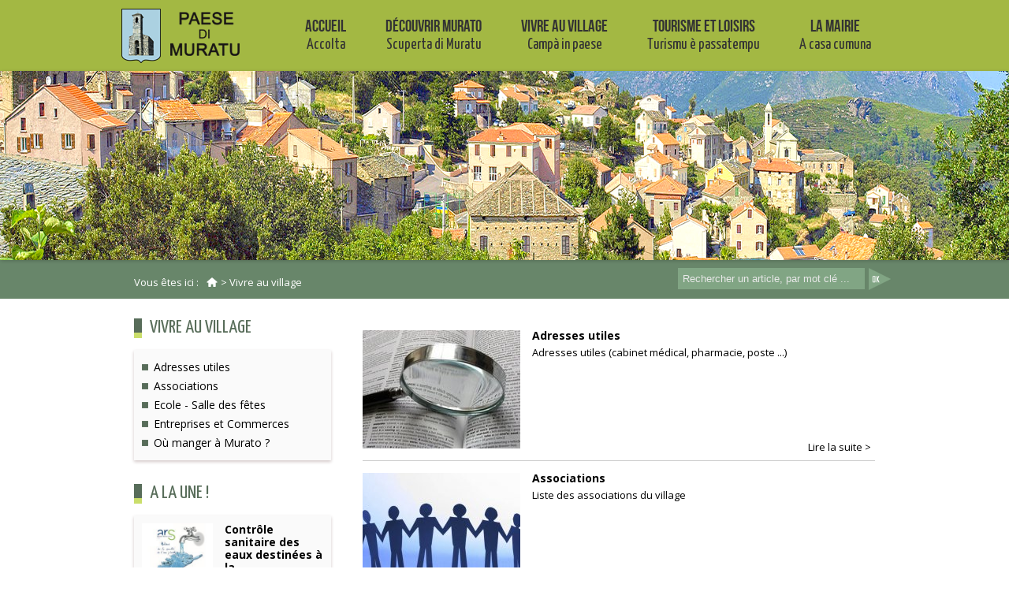

--- FILE ---
content_type: text/html
request_url: http://murato.fr/vivre-au-village-r5/
body_size: 3536
content:


<!DOCTYPE html PUBLIC "-//W3C//DTD XHTML 1.0 Transitional//EN" "http://www.w3.org/TR/xhtml1/DTD/xhtml1-transitional.dtd">
<html xmlns="http://www.w3.org/1999/xhtml">
<head>
<meta http-equiv="Content-Type" content="text/html; charset=utf-8" />
<title>Vivre au village | Mairie de Murato</title>
<link rel="canonical" href="http://murato.fr/vivre-au-village-r5/">
<meta name="description" content="Site officiel de la mairie de Murato (Corse). Actualité de la commune - Visite virtuelle - Découverte du patrimoine historique" />

<link rel="icon" type="image/png" href="/images/favicon.png" />
<meta property="og:image" content="http://murato.fr/images/facebook_miniature.jpg">

<link href="/min/?g=min_css,rubrique_css" rel="stylesheet" type="text/css" />
<!--[if lt IE 9]>
    <script src="/libs/html5shiv/html5shiv.js"></script>
<![endif]-->
</head>

<body>
<script>
  (function(i,s,o,g,r,a,m){i['GoogleAnalyticsObject']=r;i[r]=i[r]||function(){
  (i[r].q=i[r].q||[]).push(arguments)},i[r].l=1*new Date();a=s.createElement(o),
  m=s.getElementsByTagName(o)[0];a.async=1;a.src=g;m.parentNode.insertBefore(a,m)
  })(window,document,'script','//www.google-analytics.com/analytics.js','ga');

  ga('create', 'UA-51912434-1', 'murato.fr');
  ga('send', 'pageview');

</script>
<!--[if lt IE 8]> 
     <div  id="alert-old-navigateur"> 
     <div class="container">
     	<p><strong>Attention ! </strong> Votre navigateur présente de sérieuses lacunes en terme de sécurité et de performances. En conséquence, ce site ne pourra pas être consultable correctement. Nous vous invitons à mettre à jour votre navigateur en cliquant sur un des liens suivants : <a href="http://www.mozilla-europe.org/fr/firefox/">Firefox 4+</a> - <a href="http://www.google.com/chrome?hl=fr">Chrome 11+</a></p>
        </div>
     </div>
<![endif]--> 

<div id="fb-root"></div>
<script async defer crossorigin="anonymous" src="https://connect.facebook.net/fr_FR/sdk.js#xfbml=1&version=v6.0&appId=850761975437956&autoLogAppEvents=1"></script>

<div id="header">
  <div class="container"> <a id="logo" href="/"><img src="/images/logo.png"/></a>
    <div id="navigation">
      
<ul class="main-menu" id="mainmenu">
  <li><a href="/">Accueil <span class="corsu">Accolta</span></a></li>
  <li><a href="#">Découvrir Murato <span class="corsu">Scuperta di Muratu</span></a>
    <ul>
      <li><a href="/decouvrir-murato/presentation-du-village-r1-p1.html">Présentation du village</a></li>
      <li><a href="/decouvrir-murato/le-patrimoine-rural-r1-p2.html">Patrimoine</a></li>
      <li><a href="/histoire-du-village-r2/">Histoire</a></li>
      <li><a href="/galeries-photos-r9/">Galeries photos</a></li>
    </ul>
  </li>
  <li><a href="#">Vivre au village <span class="corsu">Campà in paese</span></a>
      <ul>
      <li><a href="/actualite/">Actualité de la commune</a></li>
      <li><a href="/vivre-au-village/entreprises-et-commerces-r5-p16.html">Entreprises & Commerces</a></li>
      <li><a href="/vivre-au-village/adresses-utiles-r5-p17.html">Adresses utiles</a></li>
      <li><a href="/vivre-au-village/ou-manger-a-murato-r5-p22.html">Où manger à Murato ?</a></li>
      <li><a href="/vivre-au-village/associations-r5-p13.html">Associations</a></li>
      <li><a href="/vivre-au-village/ecole-salle-des-f-tes-r5-p27.html">Ecole - Salle des fêtes</a></li>
    </ul>
  </li>
  <li><a href="#">Tourisme et Loisirs <span class="corsu">Turismu è passatempu</span></a>
      <ul>
      <li><a href="/loisirs-et-tourisme/hebergements-r6-p21.html">Hébergements</a></li>
      <li><a href="/loisirs-et-tourisme/artisanat-et-produits-locaux-r6-p20.html">Artisanat & Produits locaux</a></li>
      <li><a href="/loisirs-et-tourisme/randonnees-r6-p34.html">Randonnées</a></li>
    </ul>
  </li>
  <li><a href="#">La mairie<span class="corsu">A casa cumuna</span></a>
       <ul>
          <li><a href="/la-mairie/l-quipe-municipale-r8-p15.html">L'équipe municipale</a></li>
 	  <li><a href="/la-mairie/les-decisions-du-conseil-r8-p36.html">Les décisions du Conseil</a></li>
          <li><a href="/la-mairie/vos-demarches-administratives-r8-p26.html">Vos démarches</a></li>
          <li><a href="/la-mairie/urbanisme-r8-p35.html">Urbanisme</a></li>
          <li><a href="/actualite/marches-publics-c5/">Marchés publics</a></li>
          <li><a href="/la-mairie/le-bulletin-municipal-r8-p25.html">Le journal de la commune</a></li>
          <li><a href="/contacter-la-mairie/">Nous contacter</a></li>
   	  </ul>
  </li>
</ul>
    </div>
    <div class="clear"></div>
  </div>
</div>

	<div id="diaporama"  class="flexslider">
         <ul class="slides">
          <li><img src="/images/slides/slide1.png" height="240" /></li>
          <li><img src="/images/slides/slide3.png" height="240" /></li>
          <li><img src="/images/slides/slide4.png" height="240" /></li>
          <li><img src="/images/slides/slide2.png" height="240" /></li>
        </ul>
    </div>
    
    <div id="subheader">
    <div class="container">
    
		<div id="breadcump">
		Vous êtes ici : &nbsp; <a href="/" title="Aller sur Accueil"><img  class="home" src="/images/home_breadcump.png"/></a>
 > <a href="/vivre-au-village-r5/" title="Aller sur Vivre au village">Vivre au village</a>		</div>
        
    	<div id="search">
        <form id="formSearch">
        <table>
            <tr>
                <td>
                <input id="inputSearch" placeholder="Rechercher un article, par mot clé ..."   type="text"/>   
                </td>
                <td>
                <button id="submitSearch" type="submit"><img src="/images/btn_search.png"/></button>     
                </td>
            </tr>
        </table>
        </form>
        </div>
        <div class="clear"></div>
    </div>
    </div><div class="container">
  <div id="wrapper">

    <div id="sidebar" class="left">
		

<h2>Vivre au village</h2>
<div id="bloc-hierarchy" class="section">
    <ul id="hierarchy">
                <li>
        <a  href="/vivre-au-village/adresses-utiles-r5-p17.html">
            Adresses utiles        </a>
    </li>
            <li>
        <a  href="/vivre-au-village/associations-r5-p13.html">
            Associations        </a>
    </li>
            <li>
        <a  href="/vivre-au-village/ecole-salle-des-f-tes-r5-p27.html">
            Ecole - Salle des fêtes        </a>
    </li>
            <li>
        <a  href="/vivre-au-village/entreprises-et-commerces-r5-p16.html">
            Entreprises et Commerces        </a>
    </li>
            <li>
        <a  href="/vivre-au-village/ou-manger-a-murato-r5-p22.html">
            Où manger à Murato ?        </a>
    </li>
      </ul>
</div>


    <h2> A la une ! </h2>
    <div class="section" id="bloc-une">
         <ul class="uneSlider">
    	        <li>
        		<div class="art-miniature">
                	<img src="/uploads/articles/264/miniature264.jpg"/>
                </div>
           		<div class="art-infos">
            	<h4><a href="/actualite/vie-locale/controle-sanitaire-des-eaux-destinees-a-la-consommation-humaine-c1-a264.html">Contrôle sanitaire des eaux destinées à la consommation humaine.</a></h4>
                <span class="art-date">24/01/2025</span>
                </div>
            <div class="clear"></div>
            <br />
            <p class="art-extrait">contr&ocirc;le sanitaire des eaux ...</p>
        </li>
		        <li>
        		<div class="art-miniature">
                	<img src="/uploads/articles/263/miniature263.jpg"/>
                </div>
           		<div class="art-infos">
            	<h4><a href="/actualite/vie-scolaire/menu-cantine-janvier-2025-c8-a263.html">Menu cantine janvier 2025.</a></h4>
                <span class="art-date">06/01/2025</span>
                </div>
            <div class="clear"></div>
            <br />
            <p class="art-extrait">Menu scolaire Janvier 2025 ...</p>
        </li>
		        <li>
        		<div class="art-miniature">
                	<img src="/uploads/articles/262/miniature262.jpg"/>
                </div>
           		<div class="art-infos">
            	<h4><a href="/actualite/vie-scolaire/menu-cantine-decembre-2024-c8-a262.html">Menu cantine décembre 2024.</a></h4>
                <span class="art-date">02/12/2024</span>
                </div>
            <div class="clear"></div>
            <br />
            <p class="art-extrait">Menu scolaire D&eacute;cembre 2024 ...</p>
        </li>
		        </ul>
    </div>


<h2> Page Facebook</h2>
<div class="section">
  <div class="fb-page" data-href="https://www.facebook.com/mairie.murato/" data-tabs="timeline" data-width="230" data-height="135" data-small-header="false" data-adapt-container-width="true" data-hide-cover="false" data-show-facepile="false"><blockquote cite="https://www.facebook.com/mairie.murato/" class="fb-xfbml-parse-ignore"><a href="https://www.facebook.com/mairie.murato/">Mairie de Murato - Casa Cumuna Muratu</a></blockquote></div>
</div>

    
    </div>
    
    
    <div id="content" class="right">    
    <div id="rubrique">     
    				
             <div id="listing">

    										<div class="item ">
									<div class="art-miniature">
										<a href="/vivre-au-village/adresses-utiles-r5-p17.html">
                                        											<img src="/uploads/pages/17/miniature17.jpg" />
                                         
										</a>
									</div>
									
									<div class="art-infos">
									  <h3><a href="/vivre-au-village/adresses-utiles-r5-p17.html">Adresses utiles</a></h3>
									  <p>Adresses utiles (cabinet médical, pharmacie, poste ...)</p>
	
									</div>
									<div class="clear"></div>
									<div class="more"><a href="/vivre-au-village/adresses-utiles-r5-p17.html">Lire la suite ></a></div>
								</div>
		 
				  								<div class="item ">
									<div class="art-miniature">
										<a href="/vivre-au-village/associations-r5-p13.html">
                                        											<img src="/uploads/pages/13/miniature13.jpg" />
                                         
										</a>
									</div>
									
									<div class="art-infos">
									  <h3><a href="/vivre-au-village/associations-r5-p13.html">Associations</a></h3>
									  <p>Liste des associations du village</p>
	
									</div>
									<div class="clear"></div>
									<div class="more"><a href="/vivre-au-village/associations-r5-p13.html">Lire la suite ></a></div>
								</div>
		 
				  								<div class="item ">
									<div class="art-miniature">
										<a href="/vivre-au-village/ecole-salle-des-f-tes-r5-p27.html">
                                        											<img src="/images/no_image.jpg" />
                                        
										</a>
									</div>
									
									<div class="art-infos">
									  <h3><a href="/vivre-au-village/ecole-salle-des-f-tes-r5-p27.html">Ecole - Salle des fêtes</a></h3>
									  <p>Services à votre disposition à l'école
Location salle des fêtes</p>
	
									</div>
									<div class="clear"></div>
									<div class="more"><a href="/vivre-au-village/ecole-salle-des-f-tes-r5-p27.html">Lire la suite ></a></div>
								</div>
		 
				  								<div class="item ">
									<div class="art-miniature">
										<a href="/vivre-au-village/entreprises-et-commerces-r5-p16.html">
                                        											<img src="/uploads/pages/16/miniature16.jpg" />
                                         
										</a>
									</div>
									
									<div class="art-infos">
									  <h3><a href="/vivre-au-village/entreprises-et-commerces-r5-p16.html">Entreprises et Commerces</a></h3>
									  <p>Liste des commerces de la commune de Murato</p>
	
									</div>
									<div class="clear"></div>
									<div class="more"><a href="/vivre-au-village/entreprises-et-commerces-r5-p16.html">Lire la suite ></a></div>
								</div>
		 
				  								<div class="item last">
									<div class="art-miniature">
										<a href="/vivre-au-village/ou-manger-a-murato-r5-p22.html">
                                        											<img src="/uploads/pages/22/miniature22.jpg" />
                                         
										</a>
									</div>
									
									<div class="art-infos">
									  <h3><a href="/vivre-au-village/ou-manger-a-murato-r5-p22.html">Où manger à Murato ?</a></h3>
									  <p>Trouver un restaurant à Murato</p>
	
									</div>
									<div class="clear"></div>
									<div class="more"><a href="/vivre-au-village/ou-manger-a-murato-r5-p22.html">Lire la suite ></a></div>
								</div>
		 
				    

                  
          </div>

   
    </div>    
    </div>
    <div class="clear"></div>
  </div>
</div>
<div class="container">
  <div id="frise"></div>
</div>
<div id="frise-bottom">

</div>
<div id="copyright">
  <div class="container"> 
  	  <center>Site officiel de la Mairie de Murato &copy; 2014 - 2025 
  - <a href="/site-web/mentions-legales-r10-p29.html">Mentions Légales</a> 
  - <a href="/site-web/credits-r10-p28.html">Crédits</a>
  </center>
  </div>
</div>
</body>

<script src="/min/?g=min_js,rubrique_js"></script>
</html>

--- FILE ---
content_type: text/css; charset=utf-8
request_url: http://murato.fr/min/?g=min_css,rubrique_css
body_size: 4366
content:
@import url('/css/alert.css');@import url(http://fonts.googleapis.com/css?family=Open+Sans:400,400italic,700);@import url(http://fonts.googleapis.com/css?family=Yanone+Kaffeesatz);.bx-wrapper{position:relative;margin-bottom:60px;padding:0;-ms-touch-action:pan-y;touch-action:pan-y;-moz-box-shadow:0 0 5px #ccc;-webkit-box-shadow:0 0 5px #ccc;box-shadow:0 0 5px #ccc;border:5px solid #fff;background:#fff}.bx-wrapper img{max-width:100%;display:block}.bxslider{margin:0;padding:0}ul.bxslider{list-style:none}.bx-viewport{-webkit-transform:translatez(0)}.bx-wrapper .bx-controls-auto,.bx-wrapper .bx-pager{position:absolute;bottom:-30px;width:100%}.bx-wrapper .bx-loading{min-height:50px;background:url(/libs/bxslider-4-4.2.12/dist/images/bx_loader.gif) center center no-repeat #fff;height:100%;width:100%;position:absolute;top:0;left:0;z-index:2000}.bx-wrapper .bx-pager{text-align:center;font-size:.85em;font-family:Arial;font-weight:700;color:#666;padding-top:20px}.bx-wrapper .bx-pager.bx-default-pager a{background:#666;text-indent:-9999px;display:block;width:10px;height:10px;margin:0 5px;outline:0;-moz-border-radius:5px;-webkit-border-radius:5px;border-radius:5px}.bx-wrapper .bx-pager.bx-default-pager a.active,.bx-wrapper .bx-pager.bx-default-pager a:focus,.bx-wrapper .bx-pager.bx-default-pager a:hover{background:#000}.bx-wrapper .bx-controls-auto .bx-controls-auto-item,.bx-wrapper .bx-pager-item{display:inline-block;vertical-align:bottom}.bx-wrapper .bx-pager-item{font-size:0;line-height:0}.bx-wrapper .bx-prev{left:10px;background:url(/libs/bxslider-4-4.2.12/dist/images/controls.png) 0 -32px no-repeat}.bx-wrapper .bx-prev:focus,.bx-wrapper .bx-prev:hover{background-position:0 0}.bx-wrapper .bx-next{right:10px;background:url(/libs/bxslider-4-4.2.12/dist/images/controls.png) -43px -32px no-repeat}.bx-wrapper .bx-next:focus,.bx-wrapper .bx-next:hover{background-position:-43px 0}.bx-wrapper .bx-controls-direction a{position:absolute;top:50%;margin-top:-16px;outline:0;width:32px;height:32px;text-indent:-9999px;z-index:9999}.bx-wrapper .bx-controls-direction a.disabled{display:none}.bx-wrapper .bx-controls-auto{text-align:center}.bx-wrapper .bx-controls-auto .bx-start{display:block;text-indent:-9999px;width:10px;height:11px;outline:0;background:url(/libs/bxslider-4-4.2.12/dist/images/controls.png) -86px -11px no-repeat;margin:0 3px}.bx-wrapper .bx-controls-auto .bx-start.active,.bx-wrapper .bx-controls-auto .bx-start:focus,.bx-wrapper .bx-controls-auto .bx-start:hover{background-position:-86px 0}.bx-wrapper .bx-controls-auto .bx-stop{display:block;text-indent:-9999px;width:9px;height:11px;outline:0;background:url(/libs/bxslider-4-4.2.12/dist/images/controls.png) -86px -44px no-repeat;margin:0 3px}.bx-wrapper .bx-controls-auto .bx-stop.active,.bx-wrapper .bx-controls-auto .bx-stop:focus,.bx-wrapper .bx-controls-auto .bx-stop:hover{background-position:-86px -33px}.bx-wrapper .bx-controls.bx-has-controls-auto.bx-has-pager .bx-pager{text-align:left;width:80%}.bx-wrapper .bx-controls.bx-has-controls-auto.bx-has-pager .bx-controls-auto{right:0;width:35px}.bx-wrapper .bx-caption{position:absolute;bottom:0;left:0;background:#666;background:rgba(80,80,80,.75);width:100%}.bx-wrapper .bx-caption span{color:#fff;font-family:Arial;display:block;font-size:.85em;padding:10px}.flex-container a:active,
.flexslider a:active,
.flex-container a:focus,
.flexslider a:focus{outline:none}.slides,.flex-control-nav,.flex-direction-nav{margin:0;padding:0;list-style:none}@font-face{font-family:'flexslider-icon';src:url('/libs/flexslider/fonts/flexslider-icon.eot');src:url('/libs/flexslider/fonts/flexslider-icon.eot?#iefix') format('embedded-opentype'),
url('/libs/flexslider/fonts/flexslider-icon.woff') format('woff'),
url('/libs/flexslider/fonts/flexslider-icon.ttf') format('truetype'),
url('/libs/flexslider/fonts/flexslider-icon.svg#flexslider-icon') format('svg');font-weight:normal;font-style:normal}.flexslider{margin:0;padding:0}.flexslider .slides>li{display:none;-webkit-backface-visibility:hidden}.flexslider .slides
img{width:100%;display:block}.flex-pauseplay
span{text-transform:capitalize}.slides:after{content:"\0020";display:block;clear:both;visibility:hidden;line-height:0;height:0}html[xmlns] .slides{display:block}* html
.slides{height:1%}.no-js .slides>li:first-child{display:block}.flexslider{margin:0
0 60px;background:#fff;border:4px
solid #fff;position:relative;-webkit-border-radius:4px;-moz-border-radius:4px;-o-border-radius:4px;border-radius:4px;-webkit-box-shadow:0 1px 4px rgba(0,0,0,.2);-moz-box-shadow:0 1px 4px rgba(0,0,0,.2);-o-box-shadow:0 1px 4px rgba(0,0,0,.2);box-shadow:0 1px 4px rgba(0,0,0,.2);zoom:1}.flex-viewport{max-height:2000px;-webkit-transition:all 1s ease;-moz-transition:all 1s ease;-o-transition:all 1s ease;transition:all 1s ease}.loading .flex-viewport{max-height:300px}.flexslider
.slides{zoom:1}.carousel
li{margin-right:5px}.flex-direction-nav{*height:0}.flex-direction-nav
a{text-decoration:none;display:block;width:40px;height:40px;margin:-20px 0 0;position:absolute;top:50%;z-index:10;overflow:hidden;opacity:0;cursor:pointer;color:rgba(0,0,0,0.8);text-shadow:1px 1px 0 rgba(255,255,255,0.3);-webkit-transition:all .3s ease;-moz-transition:all .3s ease;transition:all .3s ease}.flex-direction-nav .flex-prev{left:-50px}.flex-direction-nav .flex-next{right:-50px;text-align:right}.flexslider:hover .flex-prev{opacity:0.7;left:10px}.flexslider:hover .flex-next{opacity:0.7;right:10px}.flexslider:hover .flex-next:hover, .flexslider:hover .flex-prev:hover{opacity:1}.flex-direction-nav .flex-disabled{opacity:0!important;filter:alpha(opacity=0);cursor:default}.flex-direction-nav a:before{font-family:"flexslider-icon";font-size:40px;display:inline-block;content:'\f001'}.flex-direction-nav a.flex-next:before{content:'\f002'}.flex-pauseplay
a{display:block;width:20px;height:20px;position:absolute;bottom:5px;left:10px;opacity:0.8;z-index:10;overflow:hidden;cursor:pointer;color:#000}.flex-pauseplay a:before{font-family:"flexslider-icon";font-size:20px;display:inline-block;content:'\f004'}.flex-pauseplay a:hover{opacity:1}.flex-pauseplay a.flex-play:before{content:'\f003'}.flex-control-nav{width:100%;position:absolute;bottom:-40px;text-align:center}.flex-control-nav
li{margin:0
6px;display:inline-block;zoom:1;*display:inline}.flex-control-paging li
a{width:11px;height:11px;display:block;background:#666;background:rgba(0,0,0,0.5);cursor:pointer;text-indent:-9999px;-webkit-border-radius:20px;-moz-border-radius:20px;-o-border-radius:20px;border-radius:20px;-webkit-box-shadow:inset 0 0 3px rgba(0,0,0,0.3);-moz-box-shadow:inset 0 0 3px rgba(0,0,0,0.3);-o-box-shadow:inset 0 0 3px rgba(0,0,0,0.3);box-shadow:inset 0 0 3px rgba(0,0,0,0.3)}.flex-control-paging li a:hover{background:#333;background:rgba(0,0,0,0.7)}.flex-control-paging li a.flex-active{background:#000;background:rgba(0,0,0,0.9);cursor:default}.flex-control-thumbs{margin:5px
0 0;position:static;overflow:hidden}.flex-control-thumbs
li{width:25%;float:left;margin:0}.flex-control-thumbs
img{width:100%;display:block;opacity: .7;cursor:pointer}.flex-control-thumbs img:hover{opacity:1}.flex-control-thumbs .flex-active{opacity:1;cursor:default}@media screen and (max-width: 860px){.flex-direction-nav .flex-prev{opacity:1;left:10px}.flex-direction-nav .flex-next{opacity:1;right:10px}}.main-menu, .main-menu
*{margin:0;padding:0;list-style:none}.main-menu
li{position:relative}.main-menu
ul{position:absolute;display:none;top:100%;left:0;z-index:999999999999}.main-menu>li{float:left}.main-menu li:hover > ul, .main-menu li.sfHover>ul{display:block}.main-menu
a{display:block;position:relative}.main-menu ul
ul{top:0;left:100%}.main-menu{float:left}.main-menu
ul{min-width:12em;*width:12em}.main-menu
a{padding:12px
25px 18px 25px;text-decoration:none;zoom:1}.main-menu a:hover{text-decoration:none}.main-menu li
a{color:#333;font-family:'Bebas';font-size:21px;text-align:center}.main-menu
li{white-space:nowrap;*white-space:normal;-webkit-transition:background .2s;transition:background .2s}.main-menu li a
span.corsu{color:#333;padding-top:5px;display:block;font-family:'Yanone Kaffeesatz',sans-serif;font-size:19px;text-align:center}.main-menu ul
li{background:#68866a;background-image:url(/images/separator_menu.jpg);background-position:center bottom;background-repeat:no-repeat;padding:4px
0px}.main-menu ul li
a{color:#FFF;font-size:13px;font-family:'Open Sans',sans-serif;padding:12px
25px}.main-menu ul li a:hover{background:#799d7c}.main-menu li:hover, .main-menu
li.sfHover{-webkit-transition:none;transition:none;border-bottom:5px solid #68866a}.main-menu ul li:hover{border:none}html,body,div,span,applet,object,iframe,h1,h2,h3,h4,h5,h6,p,blockquote,pre,a,abbr,acronym,address,big,cite,code,del,dfn,em,img,ins,kbd,q,s,samp,small,strike,sub,sup,tt,var,center,dl,dt,dd,ol,ul,li,fieldset,form,label,legend,table,caption,tbody,tfoot,thead,tr,th,td,article,aside,canvas,details,embed,figure,figcaption,footer,header,hgroup,menu,nav,output,ruby,section,summary,time,mark,audio,video{margin:0;padding:0;border:0;font-size:100%;font:inherit;vertical-align:baseline}article,aside,details,figcaption,figure,footer,header,hgroup,menu,nav,section{display:block}body{line-height:1}ol,ul{list-style:none}blockquote,q{quotes:none}blockquote:before,blockquote:after,q:before,q:after{content:'';content:none}table{border-collapse:collapse;border-spacing:0}textarea{resize:none}@font-face{font-family:'Bebas';src:url('/fonts/Bebas/bebasneue-webfont.eot');src:url('/fonts/Bebas/bebasneue-webfont.eot?#iefix') format('embedded-opentype'), url('/fonts/Bebas/bebasneue-webfont.woff') format('woff'), url('/fonts/Bebas/bebasneue-webfont.ttf') format('truetype'), url('/fonts/Bebas/bebasneue-webfont.svg#bebas_neueregular') format('svg');font-weight:normal;font-style:normal}@font-face{font-family:'QuickSans Bold';src:url('/fonts/QuickSand/quicksand-bold-webfont.eot');src:url('/fonts/QuickSand/quicksand-bold-webfont.eot?#iefix') format('embedded-opentype'), url('/fonts/QuickSand/quicksand-bold-webfont.woff') format('woff'), url('/fonts/QuickSand/quicksand-bold-webfont.ttf') format('truetype'), url('/fonts/QuickSand/quicksand-bold-webfont.svg#quicksandbold') format('svg');font-weight:normal;font-style:normal}html,body{background:#FFF;margin:0;padding:0;font-size:13px;font-family:'Open Sans',sans-serif}a{text-decoration:none;color:#000}a:hover{text-decoration:underline}strong{font-weight:700}input{background:#fff;border:1px
solid #D7D7D7;padding:8px}::-webkit-input-placeholder{color:#E8E8E8}:-moz-placeholder{color:#E8E8E8}::-moz-placeholder{color:#E8E8E8}:-ms-input-placeholder{color:#E8E8E8}hr{height:1px;background:#D4D4D4;margin:15px
0px;border:none}.clear{clear:both}.container{margin:0
auto;width:980px}.section{width:230px;background:#FAFAFA;-moz-box-shadow:0px 2px 4px #D3C8C8;-webkit-box-shadow:0px 2px 4px #D3C8C8;-o-box-shadow:0px 2px 4px #D3C8C8;box-shadow:0px 2px 4px #D3C8C8;filter:progid:DXImageTransform.Microsoft.Shadow(color=#D3C8C8,Direction=180,Strength=4);margin-bottom:30px;padding:10px}.left{float:left}.right{float:right}#scrollUp{bottom:20px;right:20px;width:38px;height:38px;background:url(/images/totop.png) no-repeat;color:#FFF}#alert-old-navigateur{width:100%;background:red;padding:10px;color:#fff;font-size:15px}#alert-old-navigateur
a{color:#fff;text-decoration:underline}#header{width:100%;padding:10px
0px;background-color:#a3b843}#subheader{width:100%;padding:10px
0px;background-color:#68866A}#frise{background:url(/images/frise.png);width:960px;height:92px}#frise-bottom{width:100%;height:40px;background:#a3b843}#copyright{padding:10px
0px;color:#fff;background:#8FA23A}#header
#logo{float:left;width:165px;height:70px;margin-right:25px}#header
#navigation{float:right;height:70px}.menufixed{position:fixed;top:0;left:0;height:60px;z-index:99999}.menudefault{background:#586d5a;height:70px}#diaporama{width:100%;height:240px;background:#68866A}#diaporama.flexslider{border:none;margin:0
}#subheader
#breadcump{float:left;color:#FFF;margin-left:20px;margin-top:10px;white-space:nowrap;overflow:hidden;text-overflow:ellipsis;width:665px}#subheader #breadcump
a{color:#FFF}#subheader #breadcump
img.home{vertical-align:middle;margin-bottom:3px}#subheader
#search{float:right}#subheader #search
input#inputSearch{padding:6px;border:none;background:#81a584;color:#E6E6E6;margin-right:5px;width:225px}#subheader #search
button{padding:0px;border:none;background:none;cursor:pointer}#subheader #search
td{vertical-align:top}#wrapper{width:940px;background:#FFF;margin-top:25px;margin-bottom:65px;padding:0px
20px;min-height:800px}#wrapper
#content{width:650px}#wrapper
#sidebar{width:250px}#wrapper h2, #wrapper h3, #wrapper
h4{margin-bottom:15px}#wrapper
h2{font-size:24px;font-family:'Yanone Kaffeesatz',sans-serif;padding-left:20px;background-image:url(/images/motif_titre.jpg);background-repeat:no-repeat;background-position:left top;min-height:25px;text-transform:uppercase;color:#586d5a}#wrapper
h3{font-size:17px;font-weight:700}#wrapper
h4{font-size:14px;font-weight:bold}#wrapper
p{padding-bottom:10px;line-height:150%}#copyright
a{color:#fff;text-decoration:underline}#copyright
#social{text-align:center;margin-top:10px}#copyright #social
.icon{width:25px;margin-right:5px}#rubrique
h2{font-size:23px;font-family:'Yanone Kaffeesatz',sans-serif;text-transform:uppercase;color:#333;font-weight:normal}#listing
.item{position:relative;padding:15px
0px;border-bottom:1px solid #CCC}#listing
.last{margin-bottom:25px}#listing .art-miniature{width:200px;position:relative;height:150px;float:left;margin-right:15px}#listing .art-miniature
img{width:200px;height:150px}#listing .art-miniature img:hover{opacity:0.9}#listing .art-caption{position:absolute;width:190px;left:0px;bottom:0px;padding:5px;background:rgba(88,109,90,0.95);-ms-filter:"progid:DXImageTransform.Microsoft.gradient(startColorstr=#F2586D5A,endColorstr=#F2586D5A)";color:#FFF;text-align:center;font-weight:700}#listing .art-date{padding:5px
0px;font-style:italic;color:#666;display:inline-block}#listing .art-infos{width:435px;float:left}#listing .art-infos
h3{font-size:14px;font-weight:700;font-family:'Open Sans',sans-serif;text-transform:normal;padding-left:0px;margin-bottom:5px}#listing
.more{position:absolute;right:5px;bottom:10px}#bloc-mairie-info{margin-bottom:30px;padding-top:10px;text-align:center}#bloc-mairie-info
span{display:block;padding:5px
0px}#bloc-mairie-info #quick-access{width:240px;list-style:none;margin:0;margin-top:15px;padding:0}#bloc-mairie-info #quick-access
li{padding:10px;text-align:center;background-image:url(/images/mairie-access-border.jpg);background-repeat:no-repeat;background-position:center top}#bloc-mairie-info #quick-access li
a{text-transform:uppercase}#bloc-mairie-info #quick-access li a:hover{text-decoration:none}#bloc-mairie-info .follow-us{margin-top:5px}#bloc-mairie-info
span.social{width:30px;height:30px;padding:0px;display:inline-block;margin-right:5px;background-image:url(/images/sprite_social.png)}#bloc-mairie-info
span.facebook{background-position:0 -37px}#bloc-mairie-info
span.twitter{background-position:0 -74px}#bloc-mairie-info
span.contact{background-position:0 0}#bloc-mairie-info
span.youtube{background-position:0 -109px}#bloc-situation #situation-map, #bloc-situation #situation-infos{float:left}#bloc-situation #situation-map{width:90px;margin-right:10px}#bloc-situation #situation-map
img{width:90px}#bloc-situation #situation-infos{text-align:center;width:130px}#bloc-situation #situation-infos
h4{text-transform:uppercase;font-size:12px}#bloc-newsletter
#submitNewsletter{border:none;background-color:#68866A;padding:8px;color:#fff;background-image:none}#bloc-newsletter
#mail_newsletter{width:160px;margin-right:5px;display:inline-block}#bloc-newsletter
#submitNewsletter{border:none}#bloc-hierarchy
#hierarchy{list-style:none}#bloc-hierarchy #hierarchy
li{padding:5px
0px}#bloc-hierarchy #hierarchy li
a{font-family:'Open Sans',sans-serif;font-size:14px;background-image:url(/images/motif_rubrique.jpg);background-position:left center;padding-left:15px;background-repeat:no-repeat;text-overflow:ellipsis;white-space:nowrap;overflow:hidden}#bloc-hierarchy #hierarchy li a:hover{text-decoration:none}#bloc-hierarchy #hierarchy li
a.active{font-weight:700;color:#586D5A}#bloc-hierarchy #hierarchy li
ul{margin-top:5px}#bloc-hierarchy #hierarchy li ul
li{padding-left:10px}#bloc-hierarchy #hierarchy li ul li
a{font-family:'Open Sans',sans-serif;font-size:13px;background:none}#bloc-une .bx-wrapper{background-color:transparent;border:none;box-shadow:none}#bloc-une .art-miniature{width:90px;margin-right:15px;float:left}#bloc-une .art-miniature
img{width:90px}#bloc-une .art-infos{float:left;width:125px}#bloc-une .art-infos
h4{font-size:14px;margin-bottom:5px;line-height:120%}#bloc-une .art-date{display:inline-block;font-style:italic;color:#666}#bloc-une .art-extrait{text-align:justify}

--- FILE ---
content_type: text/css
request_url: http://murato.fr/css/alert.css
body_size: 288
content:
@charset "utf-8";
/* CSS Document */


/**************************
CLASSE PRINCIPALE
************************/

.alert  {
	padding:10px;
	display:block;
	margin-bottom:15px;
	line-height:130%;
}

/***************************
ALERT STYLE
****************************/

.alert.secondary {
	background: #EFEFEF;
}
.alert.success {
	background: #E7FAE6;
	color: #52964F;
}
.alert.error {
	background: #FDE8E4;
	color: #CF4425
}
.alert.info {
	background: #E5F5F9;
	color: #5A9BAB;
}
.alert.warning {
	background: #FDF7E4;
	color: #B28A0B;
}


--- FILE ---
content_type: text/plain
request_url: https://www.google-analytics.com/j/collect?v=1&_v=j102&a=9518323&t=pageview&_s=1&dl=http%3A%2F%2Fmurato.fr%2Fvivre-au-village-r5%2F&ul=en-us%40posix&dt=Vivre%20au%20village%20%7C%20Mairie%20de%20Murato&sr=1280x720&vp=1280x720&_u=IEBAAAABAAAAACAAI~&jid=1035704187&gjid=375537238&cid=1906115589.1765319800&tid=UA-51912434-1&_gid=143036098.1765319800&_r=1&_slc=1&z=129408779
body_size: -283
content:
2,cG-7MTLNXPHGE